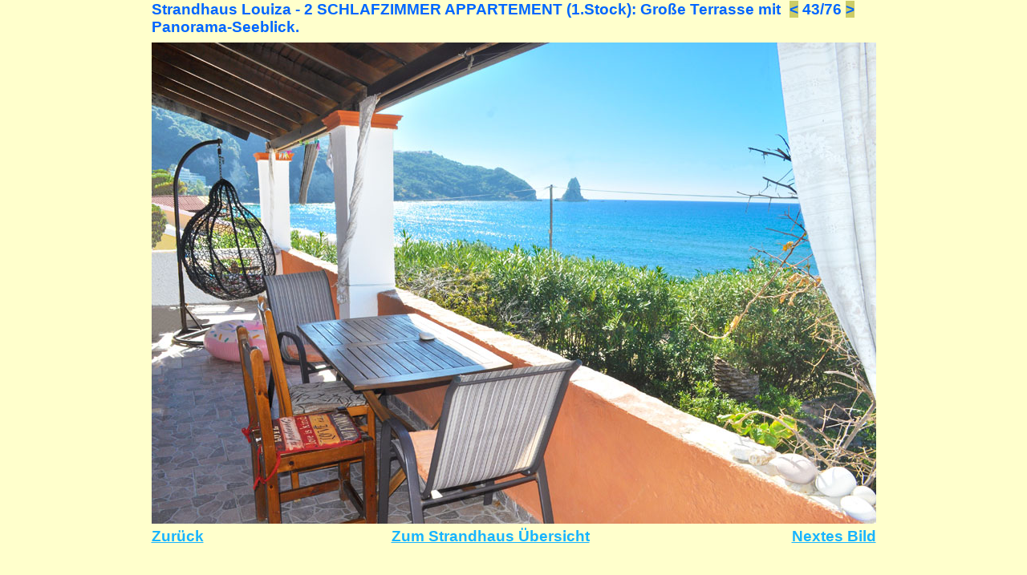

--- FILE ---
content_type: text/html
request_url: https://www.corfu-korfu.de/appartements_korfu_agios_gordi26.html
body_size: 6533
content:

<!DOCTYPE HTML PUBLIC "-//W3C//DTD HTML 4.01 Transitional//EN">
<html>
<head>
<title>Strandhaus Louiza Agios Gordios 43</title>
<meta http-equiv="Content-Type" content="text/html; charset=UTF-8"><META NAME="Description" CONTENT="Appartements mit Pool direkt am Agios Gordios Strand">
<META NAME="Keywords" CONTENT="Apartments, Pool">
<meta name="robots" content="INDEX,FOLLOW">
<meta name="viewport" content="width=device-width, initial-scale=1">

<link rel="stylesheet" type="text/css" href="./fusion.css">
<link rel="stylesheet" type="text/css" href="./style.css">
<link rel="stylesheet" type="text/css" href="./site.css">
</head>
<body style="background-color: rgb(255,255,204); margin: 0px;">
 <div align="center">
  <table border="0" cellspacing="0" cellpadding="0">
   <tr>
    <td>
     <table border="0" cellspacing="0" cellpadding="0">
      <tr valign="top" align="left">
       <td width="903">
        <table id="Tabelle10" border="0" cellspacing="0" cellpadding="0" width="100%" style="background-color: rgb(255,255,204); height: 681px;">
         <tr style="height: 46px;">
          <td colspan="3">
           <table width="787" border="0" cellspacing="0" cellpadding="0" align="left">
            <tr>
             <td class="TextObject">
              <p style="text-align: left; margin-bottom: 0px;"><b><span style="font-family: Arial,Helvetica,Geneva,Sans-serif; font-size: 14pt; color: rgb(0,102,255);">Strandhaus Louiza - 2 SCHLAFZIMMER APPARTEMENT (1.Stock): Große Terrasse mit Panorama-Seeblick.</span></b></p>
             </td>
            </tr>
           </table>
           &nbsp; <a style="text-decoration: none ;" href="./appartements_korfu_agios_gordi25.html"><b><span style="font-family: Arial,Helvetica,Geneva,Sans-serif; font-size: 14pt; color: rgb(0,102,255); background-color: rgb(204,204,102);">&lt;</span></b></a><b><span style="font-family: Arial,Helvetica,Geneva,Sans-serif; font-size: 14pt; color: rgb(0,102,255);"> 43/76 <a style="text-decoration: none ;" href="./appartements_korfu_agios_gordi27.html"><b><span style="font-family: Arial,Helvetica,Geneva,Sans-serif; font-size: 14pt; color: rgb(0,102,255); background-color: rgb(204,204,102);">&gt;</span></b></a></span></b></td>
         </tr>
         <tr style="height: 611px;">
          <td colspan="3" style="background-image: url('./Apartment-1st-floor-Terrace-Beach-House-Louisa.jpg'); background-repeat: no-repeat; background-position: center;">
           <p style="margin-bottom: 0px;"><style>
img {
  max-width: 100%;
}
</style><img id="Bild245" height="600" width="903" src="./transparet.gif" vspace="0" hspace="0" align="top" border="0" alt="2 Schlafzimmer Appartement (1.Stock). Terrasse" title="2 Schlafzimmer Appartement (1.Stock). Terrasse" usemap="#map0"><map name="map0" id="map0"><area shape="rect" alt="N�chstes Bild" id="N�chstes Bild" coords="598,1,903,600" href="./appartements_korfu_agios_gordi27.html"><area shape="rect" alt="Vorheriges Bild" id="Vorheriges Bild" coords="0,1,302,600" href="./appartements_korfu_agios_gordi25.html"></map></p>
          </td>
         </tr>
         <tr style="height: 23px;">
          <td width="247">
           <table width="100%" border="0" cellspacing="0" cellpadding="0">
            <tr>
             <td align="left">
              <table width="76" border="0" cellspacing="0" cellpadding="0">
               <tr>
                <td class="TextObject">
                 <p style="text-align: left; margin-bottom: 0px;"><b><span style="font-family: Arial,Helvetica,Geneva,Sans-serif; font-size: 14pt; color: rgb(0,51,153);"><a href="./appartements_korfu_agios_gordi25.html">Zurück</a></span></b></p>
                </td>
               </tr>
              </table>
             </td>
            </tr>
           </table>
          </td>
          <td width="351">
           <table width="100%" border="0" cellspacing="0" cellpadding="0">
            <tr>
             <td align="center">
              <table width="314" border="0" cellspacing="0" cellpadding="0">
               <tr>
                <td class="TextObject">
                 <p style="text-align: center; margin-bottom: 0px;"><b><span style="font-family: Arial,Helvetica,Geneva,Sans-serif; font-size: 14pt; color: rgb(0,51,153);"><a href="./korfu_appartements_gordios.htm">Zum Strandhaus Übersicht</a></span></b></p>
                </td>
               </tr>
              </table>
             </td>
            </tr>
           </table>
          </td>
          <td width="305">
           <p style="text-align: right; margin-bottom: 0px;"><b><span style="font-family: Arial,Helvetica,Geneva,Sans-serif; font-size: 14pt; color: rgb(0,51,153);"></span>
            <table width="100%" border="0" cellspacing="0" cellpadding="0">
             <tr>
              <td align="right">
               <table width="143" border="0" cellspacing="0" cellpadding="0">
                <tr>
                 <td class="TextObject">
                  <p style="text-align: right; margin-bottom: 0px;"><b><span style="font-family: Arial,Helvetica,Geneva,Sans-serif; font-size: 14pt; color: rgb(0,51,153);"><a href="./appartements_korfu_agios_gordi27.html">Nextes Bild</a></span></b></p>
                 </td>
                </tr>
               </table>
              </td>
             </tr>
            </table>
            </b></td>
          </tr>
         </table>
        </td>
       </tr>
      </table>
      <table border="0" cellspacing="0" cellpadding="0" width="700">
       <tr valign="top" align="left">
        <td width="4" height="312"><img src="./clearpixel.gif" width="4" height="1" border="0" alt=""></td>
        <td width="696"><img src="./clearpixel.gif" width="696" height="1" border="0" alt=""></td>
       </tr>
       <tr valign="top" align="left">
        <td></td>
        <td width="696" class="TextObject">
         <p style="text-align: center; margin-bottom: 0px;"><span style="font-family: Arial,Helvetica,Geneva,Sans-serif; font-size: 12pt;">GR - Reisen <a href="http://www.korfu-gr.de">Korfu</a>&nbsp; <a href="./ferienwohnungen-korfu-pelekas.htm">Ferienappartements am Strand</a> - Griechenland </span></p>
        </td>
       </tr>
      </table>
      <a href="#" onclick="window.open('https://www.sitelock.com/verify.php?site=corfu-korfu.de','SiteLock','width=600,height=600,left=160,top=170');"><img alt="website security" title="SiteLock" src="//shield.sitelock.com/shield/corfu-korfu.de" /></a>

     </td>
    </tr>
   </table>
  </div>
 </body>
 </html>
  

--- FILE ---
content_type: text/css
request_url: https://www.corfu-korfu.de/style.css
body_size: 25441
content:
BODY
{
	font-family : Tahoma,  Verdana,  Arial,  Helvetica,  Sans-serif;
	font-size: 13px;
	font-style : normal;
	scrollbar-base-color : #A0CADE;
	scrollbar-arrow-color : #026492;
	scrollbar-3dlight-color : #000000
}

A:active
{
	color : rgb(24,180,255)
}

A:link
{
	color : rgb(24,180,255)
}

UL
{
	font-family : Tahoma,  Verdana,  Arial,  Helvetica,  Sans-serif;
	font-size: 13px;
	font-weight : normal;
	font-style : normal
}

A:visited
{
	color : rgb(252,140,4)
}

.TextObject
{
	font-family : Tahoma,  Verdana,  Arial,  Helvetica,  Sans-serif;
	font-size: 13px;
	font-style : normal
}

H1
{
	font-size: 27px;
	color : rgb(24,180,255)
}

H2
{
	font-size: 21px;
	color : rgb(24,180,255)
}

P
{
	font-family : Tahoma,  Verdana,  Arial,  Helvetica,  Sans-serif;
	font-size: 13px}

H3
{
	font-size: 19px;
	color : rgb(24,180,255)
}

OL
{
	font-family : Tahoma,  Verdana,  Arial,  Helvetica,  Sans-serif;
	font-size: 13px;
	font-weight : normal;
	font-style : normal
}

H4
{
	font-size: 16px;
	color : rgb(24,180,255)
}

.TextNavBar
{
	font-family : Tahoma,  Verdana,  Arial,  Helvetica,  Sans-serif;
	font-size: 13px;
	color : rgb(24,180,255);
	font-weight : normal;
	font-style : normal
}

H5
{
	font-size: 13px;
	color : rgb(24,180,255)
}

H6
{
	font-size: 11px;
	color : rgb(24,180,255)
}

.nof_BeachBlueBanners2-Default
{
	font-family : verdana;
	font-size: 29px;
	font-weight : 700;
	font-style : normal;
	color : #ffffff
}

.nof_BeachBlueNavbar4-Regular
{
	font-family : verdana;
	font-size: 13px;
	font-weight : 700;
	font-style : normal;
	color : #5a5a5a
}

.nof_BeachBlueNavbar5-Rollover
{
	font-family : verdana;
	font-size: 13px;
	font-weight : 700;
	font-style : normal;
	color : #183a72
}

.nof_BeachBlueNavbar6-Highlighted
{
	font-family : verdana;
	font-size: 13px;
	font-weight : 700;
	font-style : normal;
	color : #454545
}

.nof_BeachBlueNavbar7-HighlightedRollover
{
	font-family : verdana;
	font-size: 13px;
	font-weight : 700;
	font-style : normal;
	color : #183a72
}

.nof_BeachBlueNavbar9-Regular
{
	font-family : verdana;
	font-size: 13px;
	font-weight : 700;
	font-style : normal;
	color : #5a5a5a
}

.nof_BeachBlueNavbar10-Rollover
{
	font-family : verdana;
	font-size: 13px;
	font-weight : 700;
	font-style : normal;
	color : #183a72
}

.nof_BeachBlueNavbar11-Highlighted
{
	font-family : verdana;
	font-size: 13px;
	font-weight : 700;
	font-style : normal;
	color : #454545
}

.nof_BeachBlueNavbar12-HighlightedRollover
{
	font-family : verdana;
	font-size: 13px;
	font-weight : 700;
	font-style : normal;
	color : #183a72
}

.nof_BeachBlueTableStyles19-row1cell1
{
	font-size : medium;
	color : rgb(0,0,0);
	font-weight : bold;
	background-color : rgb(255,255,255)
}

.nof_BeachBlueTableStyles19-row2cell1
{
	color : rgb(255,255,255);
	font-weight : bold;
	background-color : rgb(0,0,0)
}

.nof_BeachBlueTableStyles19-row3cell1
{
	color : rgb(0,0,0);
	background-color : rgb(255,255,255)
}

form
{
	font-family : Tahoma,  Verdana,  Arial,  Helvetica,  Sans-serif;
	font-size: 13px;
	color : rgb(0,0,0);
	background-color : rgb(160,202,222)
}

.nof_form_input_text
{
	background-color : rgb(160,202,222);
	font-family : Tahoma,  Verdana,  Arial,  Helvetica,  Sans-serif;
	font-size: 13px;
	color : rgb(2,100,146);
	border : 1pt solid rgb(2,100,146)
}

.nof_form_input_password
{
	background-color : rgb(160,202,222);
	font-family : Tahoma,  Verdana,  Arial,  Helvetica,  Sans-serif;
	font-size: 13px;
	color : rgb(2,100,146);
	border : 1pt solid rgb(2,100,146)
}

.nof_form_listBox
{
	background-color : rgb(160,202,222);
	font-family : Tahoma,  Verdana,  Arial,  Helvetica,  Sans-serif;
	font-size: 13px;
	color : rgb(2,100,146);
	border : 1pt solid rgb(2,100,146)
}

textarea
{
	background-color : rgb(160,202,222);
	font-family : Tahoma,  Verdana,  Arial,  Helvetica,  Sans-serif;
	font-size: 13px;
	color : rgb(2,100,146);
	border : 1pt solid rgb(2,100,146)
}

select
{
	background-color : rgb(160,202,222);
	font-family : Tahoma,  Verdana,  Arial,  Helvetica,  Sans-serif;
	font-size: 13px;
	color : rgb(2,100,146);
	border : 1pt solid rgb(2,100,146)
}

.nof_form_input_file
{
	background-color : rgb(160,202,222);
	font-family : Tahoma,  Verdana,  Arial,  Helvetica,  Sans-serif;
	font-size: 13px;
	color : rgb(2,100,146);
	border : 1pt solid rgb(2,100,146)
}

.nof_form_input_checkbox
{
	background-color : rgb(160,202,222);
	border : 1pt solid rgb(0,0,0)
}

legend
{
	color : rgb(2,100,146);
	font-family : Tahoma,  Verdana,  Arial,  Helvetica,  Sans-serif;
	font-size: 13px}

.nof_form_input_radio
{
	font-family : Tahoma,  Verdana,  Arial,  Helvetica,  Sans-serif;
	font-size: 13px;
	color : rgb(2,100,146)
}

.nof_form_input_button
{
	background-color : rgb(2,100,146);
	border : 1pt solid rgb(2,100,146);
	font-family : Tahoma,  Verdana,  Arial,  Helvetica,  Sans-serif;
	font-size: 13px;
	color : rgb(160,202,222);
	margin : 5px
}

.nof_form_input_reset
{
	font-family : Tahoma,  Verdana,  Arial,  Helvetica,  Sans-serif;
	font-size: 13px;
	color : rgb(160,202,222);
	background-color : rgb(2,100,146);
	border : 1pt solid rgb(2,100,146);
	margin : 5px
}

.nof_form_input_submit
{
	border : 1pt solid rgb(2,100,146);
	background-color : rgb(2,100,146);
	font-family : Tahoma,  Verdana,  Arial,  Helvetica,  Sans-serif;
	font-size: 13px;
	color : rgb(160,202,222);
	margin : 5px
}

label
{
	font-family : Tahoma,  Verdana,  Arial,  Helvetica,  Sans-serif;
	font-size: 13px;
	color : rgb(2,100,146)
}

.nof_formsHandler_form
{
	background-color : rgb(160,202,222)
}

.nof_formsHandler_legend
{
	font-family : Verdana,  Tahoma,  Arial,  Helvetica,  Sans-serif;
	font-size: 13px}

.nof_formsHandler_label
{
	font-family : Verdana,  Tahoma,  Arial,  Helvetica,  Sans-serif;
	font-size: 13px;
	color : rgb(2,100,146);
	display : block;
	white-space : nowrap;
	text-align : right;
	margin-right : 5px
}

.nof_formsHandler_input_text
{
	font-family : Verdana,  Tahoma,  Arial,  Helvetica,  Sans-serif;
	font-size: 13px;
	background-color : rgb(160,202,222);
	border : 1pt solid rgb(2,100,146);
	color : rgb(2,100,146)
}

.nof_formsHandler_input_password
{
	border : 1pt solid rgb(2,100,146);
	background-color : rgb(160,202,222);
	font-family : Verdana,  Tahoma,  Arial,  Helvetica,  Sans-serif;
	font-size: 13px;
	color : rgb(2,100,146)
}

.nof_formsHandler_listBox
{
	font-family : Verdana,  Tahoma,  Arial,  Helvetica,  Sans-serif;
	font-size: 13px;
	color : rgb(2,100,146)
}

.nof_formsHandler_select
{
	font-family : Verdana,  Tahoma,  Arial,  Helvetica,  Sans-serif;
	font-size: 13px;
	color : rgb(2,100,146)
}

.nof_formsHandler_textarea
{
	font-family : Verdana,  Tahoma,  Arial,  Helvetica,  Sans-serif;
	font-size: 13px;
	color : rgb(2,100,146)
}

.nof_formsHandler_input_file
{
	color : rgb(2,100,146);
	font-family : Verdana,  Tahoma,  Arial,  Helvetica,  Sans-serif;
	font-size: 13px;
	background-color : rgb(160,202,222);
	border : 1pt solid rgb(2,100,146)
}

.nof_formsHandler_input_button
{
	border : 1pt solid rgb(2,100,146);
	background-color : rgb(2,100,146);
	font-family : Verdana,  Tahoma,  Arial,  Helvetica,  Sans-serif;
	font-size: 13px;
	color : rgb(160,202,222);
	margin : 5px
}

.nof_formsHandler_input_reset
{
	color : rgb(160,202,222);
	font-family : Verdana,  Tahoma,  Arial,  Helvetica,  Sans-serif;
	font-size: 13px;
	border : 1pt solid rgb(2,100,146);
	background-color : rgb(2,100,146);
	margin : 5px
}

.nof_formsHandler_input_submit
{
	color : rgb(160,202,222);
	font-family : Verdana,  Tahoma,  Arial,  Helvetica,  Sans-serif;
	font-size: 13px;
	background-color : rgb(2,100,146);
	border : 1pt solid rgb(2,100,146);
	margin : 5px
}

.nof_formsHandler_input_checkbox
{
	border : 1pt solid rgb(2,100,146)
}

.nof_formsHandler_heading
{
	text-decoration : underline;
	color : rgb(2,100,146);
	font-family : Verdana,  Tahoma,  Arial,  Helvetica,  Sans-serif;
	font-size: 13px}

.nof_formsHandler_columnHeadingRow
{
	font-family : Verdana,  Tahoma,  Arial,  Helvetica,  Sans-serif;
	font-size: 13px;
	text-decoration : underline;
	color : rgb(160,202,222);
	background-color : rgb(2,100,146)
}

.nof_news_label
{
	text-align : right;
	font-family : Verdana,  Tahoma,  Arial,  Helvetica,  Sans-serif;
	font-size: 13px;
	color : rgb(2,100,146);
	display : block;
	white-space : nowrap;
	margin-top : 3px;
	margin-right : 5px
}

.nof_news_heading
{
	font-family : Verdana,  Tahoma,  Arial,  Helvetica,  Sans-serif;
	font-size: 13px;
	text-decoration : underline;
	color : rgb(2,100,146);
	font-weight : bold
}

.nof_news_input_text
{
	font-family : Verdana,  Tahoma,  Arial,  Helvetica,  Sans-serif;
	font-size: 13px;
	color : rgb(2,100,146);
	background-color : rgb(160,202,222);
	border : 1pt solid rgb(2,100,146)
}

.nof_news_textarea
{
	font-family : Verdana,  Tahoma,  Arial,  Helvetica,  Sans-serif;
	font-size: 13px;
	color : rgb(2,100,146);
	border : 1pt solid rgb(2,100,146)
}

.nof_news_input_file
{
	font-size: 13px;
	background-color : rgb(160,202,222);
	border : 1pt solid rgb(2,100,146)
}

.nof_news_input_button
{
	border : 1pt solid rgb(2,100,146);
	font-family : Verdana,  Tahoma,  Arial,  Helvetica,  Sans-serif;
	font-size: 13px;
	color : rgb(160,202,222);
	background-color : rgb(2,100,146);
	margin-left : 5px;
	margin-right : 5px
}

.nof_news_formInstructions
{
	font-family : Verdana,  Tahoma,  Arial,  Helvetica,  Sans-serif;
	font-size: 13px;
	color : rgb(2,100,146)
}

.nof_news_columnHeading
{
	font-family : Verdana,  Tahoma,  Arial,  Helvetica,  Sans-serif;
	font-size: 13px;
	color : rgb(160,202,222);
	background-color : rgb(2,100,146);
	text-decoration : underline
}

.nof_news_title
{
	font-family : Verdana,  Tahoma,  Arial,  Helvetica,  Sans-serif;
	font-size: 13px;
	color : rgb(2,100,146);
	font-weight : bold
}

.nof_news_maxPicSize
{
	white-space : nowrap;
	display : block;
	font-family : Verdana,  Tahoma,  Arial,  Helvetica,  Sans-serif;
	color : rgb(2,100,146);
	font-size: 13px}

.nof_news_text
{
	font-family : Verdana,  Tahoma,  Arial,  Helvetica,  Sans-serif;
	font-size: 13px}

.nof_news_message
{
	font-size: 13px;
	font-family : Verdana,  Tahoma,  Arial,  Helvetica,  Sans-serif
}

.nof_news_author
{
	font-family : Verdana,  Tahoma,  Arial,  Helvetica,  Sans-serif;
	font-size: 13px}

.nof_news_required
{
	font-family : Verdana,  Tahoma,  Arial,  Helvetica,  Sans-serif;
	font-size: 13px;
	color : rgb(2,100,146)
}

.nof_news_header
{
	padding : 5px;
	background-color : rgb(186,209,224);
	border : 1pt solid rgb(2,100,146)
}

.nof_news_footer
{
	padding : 2px;
	background-color : rgb(186,209,224);
	border : 1pt solid rgb(2,100,146)
}

.nof_news_content
{
	border-left : 1pt solid rgb(2,100,146);
	border-right : 1pt solid rgb(2,100,146);
	padding : 5px
}

.nof_news_select
{
	border : 1pt solid rgb(2,100,146)
}

.nof_secureSite_label
{
	display : block;
	white-space : nowrap;
	text-align : right;
	padding-left : 5px;
	cursor : pointer;
	font-family : Verdana,  Tahoma,  Arial,  Helvetica,  Sans-serif;
	font-size: 13px;
	color : rgb(2,100,146)
}

.nof_secureSite_input_button
{
	margin-right : 5px;
	font-family : Verdana,  Tahoma,  Arial,  Helvetica,  Sans-serif;
	font-size: 13px;
	color : rgb(160,202,222);
	background-color : rgb(2,100,146);
	border : 1pt solid rgb(2,100,146)
}

.nof_secureSite_input_reset
{
	margin-right : 5px
}

.nof_secureSite_input_submit
{
	margin-right : 5px
}

.nof_secureSite_errorText
{
	color : rgb(252,140,4);
	font-family : Verdana,  Tahoma,  Arial,  Helvetica,  Sans-serif;
	font-size: 13px}

.nof_secureSite_text
{
	font-family : Verdana,  Tahoma,  Arial,  Helvetica,  Sans-serif;
	font-size: 13px;
	color : rgb(2,100,146)
}

.nof_secureSite_link
{
	color : rgb(31,75,140);
	font-size : 13px;
	font-weight : bold;
	text-decoration : none
}

.nof_secureSite_header
{
	background-color : rgb(160,202,222);
	padding : 5px;
	border : 1pt solid rgb(2,100,146)
}

.nof_secureSite_footer
{
	background-color : rgb(160,202,222);
	padding : 2px;
	border : 1pt solid rgb(2,100,146)
}

.nof_secureSite_contentCell
{
	padding : 2px
}

.nof_secureSite_columnHeadingRow
{
	background-color : rgb(160,202,222);
	padding : 3px;
	font-weight : bold;
	font-family : Verdana,  Tahoma,  Arial,  Helvetica,  Sans-serif;
	font-size: 13px;
	color : rgb(160,202,222)
}

.nof_secureSite_heading
{
	font-weight : bold;
	color : rgb(2,100,146);
	font-size: 13px;
	font-family : Verdana,  Tahoma,  Arial,  Helvetica,  Sans-serif;
	text-decoration : underline
}

.nof_secureSite_content
{
	background-color : rgb(255,255,255);
	padding : 2px;
	border-left : 1pt solid rgb(2,100,146);
	border-right : 1pt solid rgb(2,100,146)
}

.nof_secureSite_successText
{
	font-family : Verdana,  Tahoma,  Arial,  Helvetica,  Sans-serif;
	font-size: 13px;
	color : rgb(2,100,146)
}

.nof_secureSite_input_password
{
	border : 1pt solid rgb(2,100,146);
	background-color : rgb(160,202,222);
	font-family : Verdana,  Tahoma,  Arial,  Helvetica,  Sans-serif;
	font-size: 13px;
	color : rgb(2,100,146)
}

.nof_secureSite_input_text
{
	border : 1pt solid rgb(2,100,146);
	background-color : rgb(160,202,222);
	font-family : Verdana,  Tahoma,  Arial,  Helvetica,  Sans-serif;
	font-size: 13px;
	color : rgb(2,100,146)
}

.nof_emailPage_legend
{
	font-family : Tahoma,  Verdana,  Arial,  Helvetica,  Sans-serif;
	font-size: 13px;
	color : rgb(2,100,146)
}

.nof_emailPage_label
{
	font-family : Tahoma,  Verdana,  Arial,  Helvetica,  Sans-serif;
	font-size: 13px;
	color : rgb(2,100,146)
}

.nof_emailPage_input_text
{
	font-family : Tahoma,  Verdana,  Arial,  Helvetica,  Sans-serif;
	font-size: 13px;
	background-color : rgb(160,202,222);
	border : 1pt solid rgb(2,100,146);
	color : rgb(2,100,146)
}

.nof_emailPage_input_password
{
	border : 1pt solid rgb(2,100,146);
	font-family : Tahoma,  Verdana,  Arial,  Helvetica,  Sans-serif;
	font-size: 13px;
	color : rgb(2,100,146);
	background-color : rgb(160,202,222)
}

.nof_emailPage_listBox
{
	font-family : Tahoma,  Verdana,  Arial,  Helvetica,  Sans-serif;
	font-size: 13px;
	color : rgb(2,100,146);
	background-color : rgb(160,202,222);
	border : 1pt solid rgb(2,100,146)
}

.nof_emailPage_select
{
	border : 1pt solid rgb(2,100,146);
	background-color : rgb(160,202,222);
	font-family : Tahoma,  Verdana,  Arial,  Helvetica,  Sans-serif;
	font-size: 13px;
	color : rgb(2,100,146)
}

.nof_emailPage_textarea
{
	font-family : Tahoma,  Verdana,  Arial,  Helvetica,  Sans-serif;
	font-size: 13px;
	color : rgb(2,100,146);
	background-color : rgb(160,202,222);
	border : 1pt solid rgb(2,100,146)
}

.nof_emailPage_input_file
{
	border : 1pt solid rgb(2,100,146);
	background-color : rgb(160,202,222);
	font-family : Tahoma,  Verdana,  Arial,  Helvetica,  Sans-serif;
	font-size: 13px;
	color : rgb(2,100,146)
}

.nof_emailPage_input_button
{
	font-family : Tahoma,  Verdana,  Arial,  Helvetica,  Sans-serif;
	font-size: 13px;
	color : rgb(160,202,222);
	background-color : rgb(2,100,146);
	border : 1pt solid rgb(2,100,146);
	margin : 5px
}

.nof_emailPage_input_reset
{
	border : 1pt solid rgb(2,100,146);
	font-family : Tahoma,  Verdana,  Arial,  Helvetica,  Sans-serif;
	font-size: 13px;
	color : rgb(160,202,222);
	background-color : rgb(2,100,146);
	margin : 5px
}

.nof_emailPage_input_submit
{
	background-color : rgb(2,100,146);
	font-size: 13px;
	color : rgb(160,202,222);
	border : 1pt solid rgb(2,100,146);
	margin : 5px
}

.nof_emailPage_header
{
	border : 1pt solid rgb(2,100,146);
	background-color : rgb(186,209,224)
}

.nof_emailPage_footer
{
	background-color : rgb(186,209,224);
	border : 1pt solid rgb(2,100,146)
}

.nof_emailPage_content
{
	border-left : 1pt solid rgb(2,100,146);
	border-right : 1pt solid rgb(2,100,146)
}

.nof_emailPage_errorText
{
	font-family : Verdana,  Tahoma,  Arial,  Helvetica,  Sans-serif;
	font-size: 13px;
	color : rgb(252,140,4)
}

.nof_formsHandler_errorText
{
	font-family : Verdana,  Tahoma,  Arial,  Helvetica,  Sans-serif;
	font-size: 13px;
	color : rgb(252,140,4)
}

.nof_formsHandler_header
{
	background-color : rgb(186,209,224);
	border : 1pt solid rgb(2,100,146)
}

.nof_formsHandler_content
{
	border-left : 1pt solid rgb(2,100,146);
	border-right : 1pt solid rgb(2,100,146)
}

.nof_formsHandler_footer
{
	border : 1pt solid rgb(2,100,146);
	background-color : rgb(186,209,224)
}

.nof_formsHandler_successText
{
	color : rgb(2,100,146)
}

.nof_news_label
{
	display : block;
	white-space : nowrap;
	text-align : right;
	padding-left : 5px;
	cursor : pointer
}

.nof_news_input_button
{
	margin-right : 5px
}

.nof_news_input_reset
{
	margin-right : 5px
}

.nof_news_input_submit
{
	margin-right : 5px
}

.nof_news_errorText
{
	color : rgb(255,0,0)
}

.nof_news_text
{
	font-family : Arial;
	font-size : 13px
}

.nof_news_link
{
	color : rgb(31,75,140);
	font-size : 13px;
	font-weight : bold;
	text-decoration : none
}

.nof_news_header
{
	background-color : rgb(173,199,238);
	border : 2px solid rgb(127,186,243);
	padding : 5px
}

.nof_news_footer
{
	background-color : rgb(173,199,238);
	border : 2px solid rgb(127,186,243);
	padding : 2px
}

.nof_news_contentCell
{
	padding : 2px
}

.nof_news_columnHeadingRow
{
	background-color : rgb(211,208,208);
	padding : 3px;
	font-weight : bold
}

.nof_news_textarea
{
	font-size : 13px;
	font-family : Arial
}

.nof_news_heading
{
	font-weight : bold;
	color : rgb(58,58,85);
	font-size : 14px
}

.nof_news_content
{
	background-color : rgb(237,237,237);
	padding : 2px;
	border-left : 2px solid rgb(127,186,243);
	border-right : 2px solid rgb(127,186,243)
}

.nof_news_author
{
	font-style : italic
}

.nof_news_date
{
	font-weight : bold;
	color : rgb(153,153,153)
}

.nof_news_title
{
	font-size : 16px;
	font-weight : bold;
	margin : 0px
}

.nof_news_message
{
	margin : 0px
}

.nof_news_maxPicSize
{
	font-size : 10px;
	padding-left : 5px;
	white-space : nowrap
}

.nof_faq_label
{
	display : block;
	white-space : nowrap;
	text-align : right;
	padding-left : 5px;
	cursor : pointer;
	background-color : rgb(255,255,255);
	font-family : Tahoma,  Verdana,  Arial,  Helvetica,  Sans-serif;
	font-size: 13px;
	color : rgb(2,100,146)
}

.nof_faq_input_button
{
	margin-right : 5px;
	border : 1pt solid rgb(2,100,146);
	background-color : rgb(2,100,146);
	font-family : Tahoma,  Verdana,  Arial,  Helvetica,  Sans-serif;
	font-size: 13px;
	color : rgb(186,209,224)
}

.nof_faq_input_reset
{
	margin-right : 5px
}

.nof_faq_input_submit
{
	margin-right : 5px
}

.nof_faq_select
{
	margin-right : 5px;
	background-color : rgb(186,209,224);
	font-family : Tahoma,  Verdana,  Arial,  Helvetica,  Sans-serif;
	font-size: 13px;
	color : rgb(2,100,146)
}

.nof_faq_text
{
	font-family : Tahoma,  Verdana,  Arial,  Helvetica,  Sans-serif;
	font-size: 13px;
	color : rgb(0,0,0)
}

.nof_faq_link
{
	color : rgb(31,75,140);
	font-size: 13px;
	text-decoration : none;
	font-family : Tahoma,  Verdana,  Arial,  Helvetica,  Sans-serif
}

.nof_faq_header
{
	background-color : rgb(186,209,224);
	padding : 5px;
	border : 1pt solid rgb(2,100,146)
}

.nof_faq_footer
{
	background-color : rgb(186,209,224);
	padding : 2px;
	border : 1pt solid rgb(2,100,146)
}

.nof_faq_contentCell
{
	padding : 2px
}

.nof_faq_columnHeadingRow
{
	background-color : rgb(211,208,208);
	padding : 3px;
	font-weight : bold;
	font-family : Verdana,  Tahoma,  Arial,  Helvetica,  Sans-serif;
	font-size: 13px;
	color : rgb(2,100,146)
}

.nof_faq_textarea
{
	font-size: 13px;
	font-family : Tahoma,  Verdana,  Arial,  Helvetica,  Sans-serif
}

.nof_faq_heading
{
	font-weight : bold;
	color : rgb(2,100,146);
	font-size: 13px;
	font-family : Tahoma,  Verdana,  Arial,  Helvetica,  Sans-serif
}

.nof_faq_content
{
	background-color : rgb(255,255,255);
	padding : 2px;
	border-left : 1pt solid rgb(2,100,146);
	border-right : 1pt solid rgb(2,100,146)
}

.nof_faq_categoryBlock
{
	padding-top : 5px;
	padding-bottom : 5px
}

.nof_faq_category
{
	font-size: 16px}

.nof_faq_question
{
	font-size: 13px;
	font-weight : bold;
	font-family : Tahoma,  Verdana,  Arial,  Helvetica,  Sans-serif;
	color : rgb(2,100,146)
}

.nof_faq_input_text
{
	font-family : Tahoma,  Verdana,  Arial,  Helvetica,  Sans-serif;
	font-size: 13px;
	color : rgb(2,100,146);
	background-color : rgb(186,209,224)
}

.nof_faq_answer
{
	font-family : Tahoma,  Verdana,  Arial,  Helvetica,  Sans-serif;
	font-size: 13px;
	color : rgb(0,0,0)
}

.nof_faq_categoryDescription
{
	font-family : Tahoma,  Verdana,  Arial,  Helvetica,  Sans-serif;
	font-size: 13px;
	color : rgb(2,100,146)
}

.nof_guestbook_label
{
	display : block;
	white-space : nowrap;
	text-align : right;
	padding-left : 5px;
	cursor : pointer;
	font-family : Verdana,  Tahoma,  Arial,  Helvetica,  Sans-serif;
	font-size: 13px;
	color : rgb(2,100,146)
}

.nof_guestbook_input_button
{
	margin-right : 5px;
	font-family : Verdana,  Tahoma,  Arial,  Helvetica,  Sans-serif;
	font-size: 13px;
	color : rgb(160,202,222);
	background-color : rgb(2,100,146);
	border : 1pt solid rgb(2,100,146)
}

.nof_guestbook_input_reset
{
	margin-right : 5px
}

.nof_guestbook_input_submit
{
	margin-right : 5px
}

.nof_guestbook_select
{
	margin-right : 5px
}

.nof_guestbook_text
{
	font-family : Arial;
	font-size : 13px
}

.nof_guestbook_link
{
	color : rgb(31,75,140);
	font-size : 13px;
	font-weight : bold;
	text-decoration : none
}

.nof_guestbook_header
{
	background-color : rgb(186,209,224);
	padding : 5px;
	border : 2px solid rgb(2,100,146)
}

.nof_guestbook_footer
{
	background-color : rgb(186,209,224);
	padding : 2px;
	border : 2px solid rgb(2,100,146)
}

.nof_guestbook_contentCell
{
	padding : 2px
}

.nof_guestbook_columnHeadingRow
{
	background-color : rgb(211,208,208);
	padding : 3px;
	font-weight : bold
}

.nof_guestbook_textarea
{
	font-size: 13px;
	font-family : Verdana,  Tahoma,  Arial,  Helvetica,  Sans-serif;
	color : rgb(2,100,146)
}

.nof_guestbook_heading
{
	font-weight : bold;
	color : rgb(2,100,146);
	font-size: 13px;
	font-family : Verdana,  Tahoma,  Arial,  Helvetica,  Sans-serif
}

.nof_guestbook_content
{
	background-color : rgb(237,237,237);
	padding : 2px;
	border-left : 2px solid rgb(2,100,146);
	border-right : 2px solid rgb(2,100,146)
}

.nof_guestbook_required
{
	color : rgb(255,0,0)
}

.nof_guestbook_textLabel
{
	font-weight : bold
}

.nof_guestbook_formInstructions
{
	font-size : 10px
}

.nof_guestbook_input_text
{
	border : 1pt solid rgb(2,100,146);
	background-color : rgb(160,202,222);
	font-family : Verdana,  Tahoma,  Arial,  Helvetica,  Sans-serif;
	font-size: 13px;
	color : rgb(2,100,146);
	margin-right : 5px
}

.nof_testimonials_label
{
	display : block;
	white-space : nowrap;
	text-align : right;
	padding-left : 5px;
	cursor : pointer;
	font-family : Verdana,  Tahoma,  Arial,  Helvetica,  Sans-serif;
	font-size: 13px;
	color : rgb(2,100,146)
}

.nof_testimonials_input_button
{
	margin-right : 5px;
	font-family : Verdana,  Tahoma,  Arial,  Helvetica,  Sans-serif;
	font-size: 13px;
	color : rgb(186,209,224);
	background-color : rgb(2,100,146);
	border : 1pt solid rgb(2,100,146)
}

.nof_testimonials_input_reset
{
	margin-right : 5px
}

.nof_testimonials_input_submit
{
	margin-right : 5px
}

.nof_testimonials_text
{
	font-family : Verdana,  Tahoma,  Arial,  Helvetica,  Sans-serif;
	font-size: 13px}

.nof_testimonials_link
{
	color : rgb(31,75,140);
	font-size : 13px;
	font-weight : bold;
	text-decoration : none
}

.nof_testimonials_header
{
	background-color : rgb(160,202,222);
	padding : 5px;
	border : 2px solid rgb(2,100,146)
}

.nof_testimonials_footer
{
	background-color : rgb(160,202,222);
	padding : 2px;
	border : 2px solid rgb(2,100,146)
}

.nof_testimonials_contentCell
{
	padding : 2px
}

.nof_testimonials_columnHeadingRow
{
	background-color : rgb(211,208,208);
	padding : 3px;
	font-weight : bold
}

.nof_testimonials_textarea
{
	font-size: 13px;
	font-family : Verdana,  Tahoma,  Arial,  Helvetica,  Sans-serif;
	border : 1pt solid rgb(2,100,146);
	color : rgb(2,100,146)
}

.nof_testimonials_heading
{
	font-weight : bold;
	color : rgb(2,100,146);
	font-size: 13px;
	font-family : Verdana,  Tahoma,  Arial,  Helvetica,  Sans-serif
}

.nof_testimonials_content
{
	background-color : rgb(237,237,237);
	padding : 2px;
	border-left : 2px solid rgb(2,100,146);
	border-right : 2px solid rgb(2,100,146)
}

.nof_testimonials_maxPicSize
{
	font-size: 11px;
	padding-left : 5px;
	white-space : nowrap;
	font-family : Verdana,  Tahoma,  Arial,  Helvetica,  Sans-serif
}

.nof_testimonials_author
{
	white-space : nowrap;
	font-style : italic;
	margin-right : 5px
}

.nof_testimonials_testimonial
{
	font-weight : bold;
	font-size: 16px;
	margin : 0px;
	font-family : Verdana,  Tahoma,  Arial,  Helvetica,  Sans-serif;
	color : rgb(2,100,146)
}

.nof_testimonials_date
{
	font-weight : bold;
	color : rgb(153,153,153)
}

.nof_testimonials_description
{
	margin : 0px
}

.nof_testimonials_required
{
	color : rgb(252,140,4);
	font-family : Verdana,  Tahoma,  Arial,  Helvetica,  Sans-serif;
	font-size: 13px}

.nof_testimonials_successText
{
	font-weight : bold;
	width : 100%;
	display : block;
	text-align : center;
	background-color : rgb(252,140,4);
	padding : 3px;
	font-family : Verdana,  Tahoma,  Arial,  Helvetica,  Sans-serif;
	font-size: 13px;
	color : rgb(2,100,146)
}

.nof_testimonials_input_text
{
	font-family : Verdana,  Tahoma,  Arial,  Helvetica,  Sans-serif;
	font-size: 13px;
	background-color : rgb(160,202,222);
	border : 1pt solid rgb(2,100,146);
	color : rgb(2,100,146)
}

.nof_testimonials_formInstructions
{
	font-family : Verdana,  Tahoma,  Arial,  Helvetica,  Sans-serif;
	font-size: 13px}

.nof_testimonials_input_file
{
	border : 1pt solid rgb(2,100,146);
	background-color : rgb(160,202,222)
}

A:hover
{
	color : rgb(255,189,16)
}



--- FILE ---
content_type: text/css
request_url: https://www.corfu-korfu.de/site.css
body_size: 14
content:
/* CSS definition file containing site wide stylesheets */

.TextObject {
	color: rgb(0,0,0);
 	text-decoration: none 
}

.TextNavBar {
	color: rgb(0,0,0);
 	background-color: rgb(255,255,204)
}